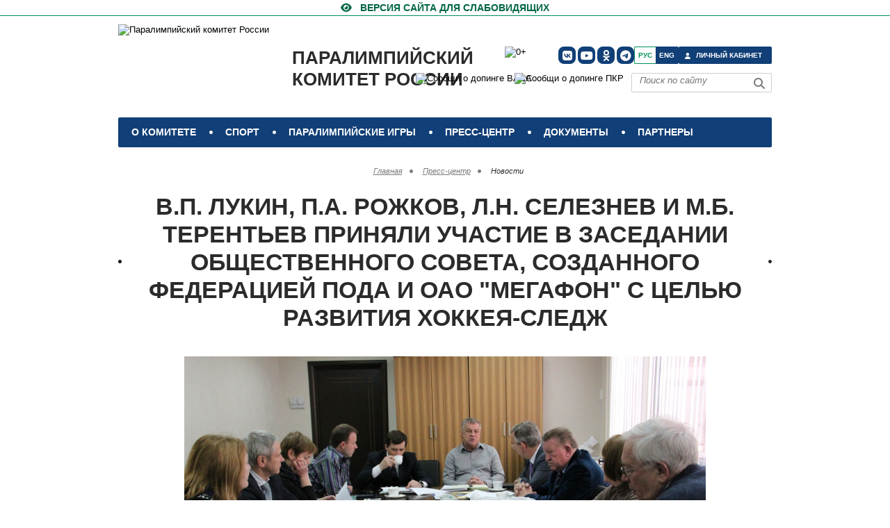

--- FILE ---
content_type: text/html; charset=UTF-8
request_url: https://paralymp.ru/press_center/news/official/v_p_lukin_p_a_rozhkov_l_n_seleznev_i_m_b_terentev_prinyali_uchastie_v_zasedanii_obshchestvennogo_sov/
body_size: 16319
content:
<!DOCTYPE html>
<html lang="ru">
<head>
<meta http-equiv="Content-Type" content="text/html; charset=UTF-8" />
<meta name="robots" content="index, follow" />
<meta name="keywords" content="Новости Паралимпйского комитета России,Официальная информация,г. Москва" />
<meta name="description" content="В.П. Лукин, П.А. Рожков, Л.Н. Селезнев и М.Б. Терентьев приняли участие в заседании Общественного Совета, созданного Федерацией ПОДА и ОАО &amp;quot;МегаФон&amp;quot; с целью развития хоккея-следж" />
<link href="https://cdnjs.cloudflare.com/ajax/libs/font-awesome/6.1.1/css/brands.min.css" type="text/css" rel="stylesheet"/>
<link href="https://cdnjs.cloudflare.com/ajax/libs/font-awesome/6.5.1/css/fontawesome.min.css" type="text/css" rel="stylesheet"/>
<link href="https://cdnjs.cloudflare.com/ajax/libs/font-awesome/6.5.1/css/solid.min.css" type="text/css" rel="stylesheet"/>
<link href="/bitrix/cache/css/s1/paraolympics_resp/page_c5da86036a112a30807a73f7a3f2caf1/page_c5da86036a112a30807a73f7a3f2caf1_v1.css?176191121224407" type="text/css" rel="stylesheet"/>
<link href="/bitrix/cache/css/s1/paraolympics_resp/template_cde278787c950a7eb98da6f7eefea847/template_cde278787c950a7eb98da6f7eefea847_v1.css?176889267282551" type="text/css" rel="stylesheet" data-template-style="true"/>
<script>if(!window.BX)window.BX={};if(!window.BX.message)window.BX.message=function(mess){if(typeof mess==='object'){for(let i in mess) {BX.message[i]=mess[i];} return true;}};</script>
<script>(window.BX||top.BX).message({"JS_CORE_LOADING":"Загрузка...","JS_CORE_NO_DATA":"- Нет данных -","JS_CORE_WINDOW_CLOSE":"Закрыть","JS_CORE_WINDOW_EXPAND":"Развернуть","JS_CORE_WINDOW_NARROW":"Свернуть в окно","JS_CORE_WINDOW_SAVE":"Сохранить","JS_CORE_WINDOW_CANCEL":"Отменить","JS_CORE_WINDOW_CONTINUE":"Продолжить","JS_CORE_H":"ч","JS_CORE_M":"м","JS_CORE_S":"с","JSADM_AI_HIDE_EXTRA":"Скрыть лишние","JSADM_AI_ALL_NOTIF":"Показать все","JSADM_AUTH_REQ":"Требуется авторизация!","JS_CORE_WINDOW_AUTH":"Войти","JS_CORE_IMAGE_FULL":"Полный размер"});</script>

<script src="/bitrix/js/main/core/core.min.js?1768489352242882"></script>

<script>BX.Runtime.registerExtension({"name":"main.core","namespace":"BX","loaded":true});</script>
<script>BX.setJSList(["\/bitrix\/js\/main\/core\/core_ajax.js","\/bitrix\/js\/main\/core\/core_promise.js","\/bitrix\/js\/main\/polyfill\/promise\/js\/promise.js","\/bitrix\/js\/main\/loadext\/loadext.js","\/bitrix\/js\/main\/loadext\/extension.js","\/bitrix\/js\/main\/polyfill\/promise\/js\/promise.js","\/bitrix\/js\/main\/polyfill\/find\/js\/find.js","\/bitrix\/js\/main\/polyfill\/includes\/js\/includes.js","\/bitrix\/js\/main\/polyfill\/matches\/js\/matches.js","\/bitrix\/js\/ui\/polyfill\/closest\/js\/closest.js","\/bitrix\/js\/main\/polyfill\/fill\/main.polyfill.fill.js","\/bitrix\/js\/main\/polyfill\/find\/js\/find.js","\/bitrix\/js\/main\/polyfill\/matches\/js\/matches.js","\/bitrix\/js\/main\/polyfill\/core\/dist\/polyfill.bundle.js","\/bitrix\/js\/main\/core\/core.js","\/bitrix\/js\/main\/polyfill\/intersectionobserver\/js\/intersectionobserver.js","\/bitrix\/js\/main\/lazyload\/dist\/lazyload.bundle.js","\/bitrix\/js\/main\/polyfill\/core\/dist\/polyfill.bundle.js","\/bitrix\/js\/main\/parambag\/dist\/parambag.bundle.js"]);
</script>
<script>BX.Runtime.registerExtension({"name":"ui.dexie","namespace":"BX.DexieExport","loaded":true});</script>
<script>BX.Runtime.registerExtension({"name":"fc","namespace":"window","loaded":true});</script>
<script>BX.Runtime.registerExtension({"name":"pull.protobuf","namespace":"BX","loaded":true});</script>
<script>BX.Runtime.registerExtension({"name":"rest.client","namespace":"window","loaded":true});</script>
<script>(window.BX||top.BX).message({"pull_server_enabled":"Y","pull_config_timestamp":1689166862,"shared_worker_allowed":"Y","pull_guest_mode":"N","pull_guest_user_id":0,"pull_worker_mtime":1744789604});(window.BX||top.BX).message({"PULL_OLD_REVISION":"Для продолжения корректной работы с сайтом необходимо перезагрузить страницу."});</script>
<script>BX.Runtime.registerExtension({"name":"pull.client","namespace":"BX","loaded":true});</script>
<script>BX.Runtime.registerExtension({"name":"pull","namespace":"window","loaded":true});</script>
<script>BX.Runtime.registerExtension({"name":"jquery","namespace":"window","loaded":true});</script>
<script>(window.BX||top.BX).message({"LANGUAGE_ID":"ru","FORMAT_DATE":"DD.MM.YYYY","FORMAT_DATETIME":"DD.MM.YYYY HH:MI:SS","COOKIE_PREFIX":"BITRIX_SM","SERVER_TZ_OFFSET":"10800","UTF_MODE":"Y","SITE_ID":"s1","SITE_DIR":"\/","USER_ID":"","SERVER_TIME":1769030806,"USER_TZ_OFFSET":0,"USER_TZ_AUTO":"Y","bitrix_sessid":"73d732b878555b171c8441df5347613e"});</script>


<script src="/bitrix/js/ui/dexie/dist/dexie.bundle.min.js?1750787888102530"></script>
<script src="/bitrix/js/main/core/core_frame_cache.min.js?176848935210214"></script>
<script src="/bitrix/js/pull/protobuf/protobuf.js?1615923605274055"></script>
<script src="/bitrix/js/pull/protobuf/model.min.js?161592360514190"></script>
<script src="/bitrix/js/rest/client/rest.client.min.js?16159236059240"></script>
<script src="/bitrix/js/pull/client/pull.client.min.js?174782008049849"></script>
<script src="https://www.googletagmanager.com/gtag/js?id=AW-613399303"></script>
<script src="/bitrix/js/main/jquery/jquery-1.12.4.min.js?165816417197163"></script>
<script>BX.setJSList(["\/design\/qtip2\/jquery.qtip.min.js","\/design\/fotorama\/fotorama.js","\/bitrix\/templates\/.default\/components\/asd\/subscribe.quick.form\/template1\/script.js","\/design\/js\/jquery-3.7.1.min.js","\/design\/js\/jClever.js","\/design\/js\/jquery.cookie.js","\/design\/js\/jquery.mousewheel.js","\/design\/js\/jquery.jscrollpane.min.js","\/design\/js\/jquery.fancybox.js","\/design\/js\/jquery-ui-1.13.2.custom\/jquery-ui.js","\/design\/js\/table.js","\/design\/js\/fixes.js"]);</script>
<script>BX.setCSSList(["\/design\/qtip2\/jquery.qtip.min.css","\/design\/fotorama\/fotorama.css","\/design\/styles\/fixes.css","\/design\/styles\/style.css","\/design\/styles\/jsmenu\/demo.css","\/design\/styles\/mobile.css","\/bitrix\/components\/bitrix\/breadcrumb\/templates\/coffeediz.schema.org\/style.css","\/bitrix\/templates\/paraolympics_resp\/styles.css"]);</script>
<script>
					if (Intl && Intl.DateTimeFormat)
					{
						const timezone = Intl.DateTimeFormat().resolvedOptions().timeZone;
						document.cookie = "BITRIX_SM_TZ=" + timezone + "; path=/; expires=Fri, 01 Jan 2027 00:00:00 +0300";
						
					}
				</script>
<script>
					(function () {
						"use strict";

						var counter = function ()
						{
							var cookie = (function (name) {
								var parts = ("; " + document.cookie).split("; " + name + "=");
								if (parts.length == 2) {
									try {return JSON.parse(decodeURIComponent(parts.pop().split(";").shift()));}
									catch (e) {}
								}
							})("BITRIX_CONVERSION_CONTEXT_s1");

							if (cookie && cookie.EXPIRE >= BX.message("SERVER_TIME"))
								return;

							var request = new XMLHttpRequest();
							request.open("POST", "/bitrix/tools/conversion/ajax_counter.php", true);
							request.setRequestHeader("Content-type", "application/x-www-form-urlencoded");
							request.send(
								"SITE_ID="+encodeURIComponent("s1")+
								"&sessid="+encodeURIComponent(BX.bitrix_sessid())+
								"&HTTP_REFERER="+encodeURIComponent(document.referrer)
							);
						};

						if (window.frameRequestStart === true)
							BX.addCustomEvent("onFrameDataReceived", counter);
						else
							BX.ready(counter);
					})();
				</script>
<meta name='yandex-verification' content='6ac79c19c3dedbdf' />
<meta name='yandex-verification' content='7407b45ce8e58ed1' />
<link rel='manifest' href='/manifest.json'>
<meta name='facebook-domain-verification' content='uhythb4c6kiibeknzqu9x25g58rx4y' />
<meta name='viewport' content='width=device-width, initial-scale=1, maximum-scale=5'>
<meta property='telegram_channel' content='russianparalymp'>
<meta name='theme-color' content='#113f77'>
<link rel="alternate" type="application/rss+xml" title="/rss/" href="/rss/" />
<meta property="og:image:width" content="1024"/>
<meta property="og:image:height" content="682"/>
<meta property="og:image" content="https://paralymp.ru/upload/iblock/5a6/5a6aae21ffb8cec0abeee19a19915969.JPG"/>
<meta property="og:title" content="В.П. Лукин, П.А. Рожков, Л.Н. Селезнев и М.Б. Терентьев приняли участие в заседании Общественного Совета, созданного Федерацией ПОДА и ОАО &quot;МегаФон&quot; с целью развития хоккея-следж" />
<meta property="og:description" content="



  







  

Президент Паралимпийского комитета России (ПКР) Владимир Лукин, председатель Исполкома, первый вице-президент ПКР Павел Рожков, президент Всероссийской федерации спорта лиц с поражением опорно-двигательного аппарата Лев Селезнев, паралимпийский чемпион Михаил Терентье" />
<meta property="fb:app_id" content="804862526263003" />
<meta property="og:url" content="https://paralymp.ruv_p_lukin_p_a_rozhkov_l_n_seleznev_i_m_b_terentev_prinyali_uchastie_v_zasedanii_obshchestvennogo_sov/"/>
<meta property="og:type" content="article" />
<link rel="amphtml" href="https://paralymp.ruv_p_lukin_p_a_rozhkov_l_n_seleznev_i_m_b_terentev_prinyali_uchastie_v_zasedanii_obshchestvennogo_sov/amp/">
<script type="text/javascript">
    $(document).ready(function() {
        $(".tooltip").each(function() {
            $(this).qtip({
                content: {
                    text: function(event, api) {
                        $.ajax({
                            url: api.elements.target.attr("href")
                        })
                        .then(function(content) {
                            api.set("content.text", content);
                        }, function(xhr, status, error) {
                            api.set("content.text", status + ": " + error);
                        });
                        return "Загрузка...";
                    },
                    button: true
                },
                position: {
                    my: "bottom center", 
                    at: "top left",
                },
                hide: { 
                    event: "click",
                    inactive: 1500
                },
                style: "qtip-light"
            });
        });
    });
</script>



<script  src="/bitrix/cache/js/s1/paraolympics_resp/template_a00f972fc62cf13459e39da3d54bb672/template_a00f972fc62cf13459e39da3d54bb672_v1.js?1761911179312068"></script>
<script  src="/bitrix/cache/js/s1/paraolympics_resp/page_288328129ef411874955f88f69d6946c/page_288328129ef411874955f88f69d6946c_v1.js?176191121285273"></script>

<title>
В.П. Лукин, П.А. Рожков, Л.Н. Селезнев и М.Б. Терентьев приняли участие в заседании Общественного Совета, созданного Федерацией ПОДА и ОАО &quot;МегаФон&quot; с целью развития хоккея-следж | ПКР | Паралимпийский комитет России</title>


<link rel="apple-touch-icon" sizes="180x180" href="/apple-touch-icon.png?v=dLXKvyd30A">
<link rel="icon" type="image/png" sizes="32x32" href="/favicon-32x32.png?v=dLXKvyd30A">
<link rel="icon" type="image/png" sizes="16x16" href="/favicon-16x16.png?v=dLXKvyd30A">
<link rel="mask-icon" href="/safari-pinned-tab.svg?v=dLXKvyd30A" color="#181a81">
<link rel="shortcut icon" href="/favicon.ico?v=dLXKvyd30A">
<link href="/splashscreens/iphone5_splash.png" media="(device-width: 320px) and (device-height: 568px) and (-webkit-device-pixel-ratio: 2)" rel="apple-touch-startup-image" />
<link href="/splashscreens/iphone6_splash.png" media="(device-width: 375px) and (device-height: 667px) and (-webkit-device-pixel-ratio: 2)" rel="apple-touch-startup-image" />
<link href="/splashscreens/iphoneplus_splash.png" media="(device-width: 621px) and (device-height: 1104px) and (-webkit-device-pixel-ratio: 3)" rel="apple-touch-startup-image" />
<link href="/splashscreens/iphonex_splash.png" media="(device-width: 375px) and (device-height: 812px) and (-webkit-device-pixel-ratio: 3)" rel="apple-touch-startup-image" />
<link href="/splashscreens/iphonexr_splash.png" media="(device-width: 414px) and (device-height: 896px) and (-webkit-device-pixel-ratio: 2)" rel="apple-touch-startup-image" />
<link href="/splashscreens/iphonexsmax_splash.png" media="(device-width: 414px) and (device-height: 896px) and (-webkit-device-pixel-ratio: 3)" rel="apple-touch-startup-image" />
<link href="/splashscreens/ipad_splash.png" media="(device-width: 768px) and (device-height: 1024px) and (-webkit-device-pixel-ratio: 2)" rel="apple-touch-startup-image" />
<link href="/splashscreens/ipadpro1_splash.png" media="(device-width: 834px) and (device-height: 1112px) and (-webkit-device-pixel-ratio: 2)" rel="apple-touch-startup-image" />
<link href="/splashscreens/ipadpro3_splash.png" media="(device-width: 834px) and (device-height: 1194px) and (-webkit-device-pixel-ratio: 2)" rel="apple-touch-startup-image" />
<link href="/splashscreens/ipadpro2_splash.png" media="(device-width: 1024px) and (device-height: 1366px) and (-webkit-device-pixel-ratio: 2)" rel="apple-touch-startup-image" />
<meta name="msapplication-TileColor" content="#ffffff">
<meta name="theme-color" content="#ffffff">

    

<!--/js-->
<!--[if lt IE 9]>
<script type="text/javascript" src="/design/js/html5.js"></script>
<![endif]-->

<!-- Yandex.Metrika counter -->
<script type="text/javascript" >
   (function(m,e,t,r,i,k,a){m[i]=m[i]||function(){(m[i].a=m[i].a||[]).push(arguments)};
   m[i].l=1*new Date();k=e.createElement(t),a=e.getElementsByTagName(t)[0],k.async=1,k.src=r,a.parentNode.insertBefore(k,a)})
   (window, document, "script", "https://mc.yandex.ru/metrika/tag.js", "ym");

   ym(20305117, "init", {
        clickmap:true,
        trackLinks:true,
        accurateTrackBounce:true,
        webvisor:true,
        trackHash:true
   });
</script>
    <script>
    if ("serviceWorker" in navigator) {
          navigator.serviceWorker
            .register("/service-worker.js")
            .then(function (registration) {
              // Registration was successful
              console.log(
                "ServiceWorker registration successful with scope: ",
                registration.scope
              );
            })
            .catch(function (err) {
              // registration failed :(
              console.log("ServiceWorker registration failed: ", err);
            });
        }
        window.addEventListener("beforeinstallprompt", function (e) {
          e.userChoice.then(function (choiceResult) {
            console.log(choiceResult.outcome);
            if (choiceResult.outcome == "dismissed") {
              console.log("User cancelled home screen install");
            } else {
              // 如果用户将网页添加到主屏幕
              console.log("User added to home screen");
            }
          });
        });</script>
<noscript><div><img src="https://mc.yandex.ru/watch/20305117" style="position:absolute; left:-9999px;" alt="" /></div></noscript>
<!-- /Yandex.Metrika counter -->



<link rel="canonical" href="https://paralymp.ru/press_center/news/official/v_p_lukin_p_a_rozhkov_l_n_seleznev_i_m_b_terentev_prinyali_uchastie_v_zasedanii_obshchestvennogo_sov/">
<script>
;(function($) {

  // DOM ready
  $(function() {
    
    // Append the mobile icon nav
    $('.nav').append($('<div class="nav-mobile"></div>'));
    
    // Add a <span> to every .nav-item that has a <ul> inside
    $('.nav-item').has('ul').prepend('<span class="nav-click"><i class="nav-arrow"></i></span>');
    
    // При смене ширины (мобилка -> десктоп) могли остаться inline-стили от .toggle()
    // (например style="display:none"), из-за чего десктопное меню не появляется.
    var NAV_MOBILE_BREAKPOINT = 890; // должен совпадать с /design/styles/jsmenu/demo.css
    function syncNavToViewport() {
      if (window.innerWidth > NAV_MOBILE_BREAKPOINT) {
        $('.nav-list').removeAttr('style');
        // На десктопе мобильные подменю должны быть скрыты
        $('.nav-submenu').css('display', 'none');
        $('.nav-arrow').removeClass('nav-rotate');
      }
    }
    syncNavToViewport();
    $(window).on('resize', syncNavToViewport);

    // Click to reveal the nav
    $('.nav-mobile').click(function(){
      $('.nav-list').toggle();
    });
  
    // Dynamic binding to on 'click'
    $('.nav-list').on('click', '.nav-click', function(){
    
      // Toggle the nested nav
      $(this).siblings('.nav-submenu').toggle();
      
      // Toggle the arrow using CSS3 transforms
      $(this).children('.nav-arrow').toggleClass('nav-rotate');
      
    });
      
  });
  
})(jQuery);
</script>

<!--[if IE 7]>
    <link rel="stylesheet" type="text/css" media="screen" href="/design/styles/ie7.css"/>
    <![endif]-->
<!--[if IE 8]>
    <link rel="stylesheet" type="text/css" media="screen" href="/design/styles/ie8.css"/>
    <![endif]-->

<script type="application/ld+json">
{
  "@context" : "http://schema.org",
  "@type" : "Organization",
  "name" : "Паралимпийский комитет России",
  "url" : "https://paralymp.ru",
"logo": "/design/images/logo.png",
  "sameAs" : [
    "https://www.youtube.com/channel/UC9VeLc1k4Rd8-OUTn_-eybA",
	"https://vk.com/RussianParalymp/",
    "https://www.youtube.com/c/ПаралимпийскийкомитетРоссии",
	"https://ok.ru/group/55022329528401",
	"https://t.me/russianparalymp"
  ],
      "potentialAction": {
      "@type": "SearchAction",
      "target": "https://paralymp.ru/search/?q={query}",
      "query-input": "required"
    }
}
</script>
<script>
  (function(i,s,o,g,r,a,m){i['GoogleAnalyticsObject']=r;i[r]=i[r]||function(){
  (i[r].q=i[r].q||[]).push(arguments)},i[r].l=1*new Date();a=s.createElement(o),
  m=s.getElementsByTagName(o)[0];a.async=1;a.src=g;m.parentNode.insertBefore(a,m)
  })(window,document,'script','https://www.google-analytics.com/analytics.js','ga');
  ga('create', 'UA-55456697-1', 'auto');
  ga('send', 'pageview');
</script>

</head>
<body>

<!-- contrast-version --> 
<a href="#" id="contrast_version" class="contrast-version"> <span>Версия сайта для слабовидящих</span> </a> 

<!--a href="https://beijing2022.paralymp.ru" class="contrast-version" style="height: 22px;"><div style="color: #009055;
font-size: 14px;
font-weight: bold;
padding: 0 0 0 28px;
height: 22px;
display: block;
text-transform: uppercase;">Наши на играх ПЕКИН-2022 </div></a--><!-- **************************************** header ************************************* -->
<header class="header"> 
  <!-- logo --><a href="/">
    <img id="logo" src="/design/images/logo30let-01.svg" alt="Паралимпийский комитет России"></a><a href="/" class="logo"> Паралимпийский<br> комитет России</a>
  <table id="table_soc_icons1">
    <tbody>
      <tr>
			<td> <a class="social-icon" href="https://vk.com/RussianParalymp" target="_blank" rel="noreferrer" title="ПКР в VK" aria-label="ПКР в VK"><i class="fa-brands fa-vk"></i></a></td>
			<td> <a class="social-icon" href="https://www.youtube.com/c/ПаралимпийскийкомитетРоссии" target="_blank" rel="noreferrer" title="ПКР в YouTube" aria-label="ПКР в YouTube"><i class="fa-brands fa-youtube"></i></a></td>
			<td> <a class="social-icon" href="https://ok.ru/group/55022329528401" rel="noreferrer" target="_blank" title="ПКР в Одноклассниках" aria-label="ПКР в Одноклассниках"><i class="fa-brands fa-odnoklassniki"></i></a></td>
			<td> <a class="social-icon" href="https://t.me/russianparalymp" rel="noreferrer" target="_blank" title="ПКР в Телеграм" aria-label="ПКР в Телеграм"><i class="fa-brands fa-telegram"></i></a></td>
      </tr>
    </tbody>
  </table>
  <nav class="top-navi nav">
    <ul class="nav-list">
                  <li class="top-navi_item  nav-item"> <a href="#" class="top-navi_link">
        О комитете        </a>
                <div class="top-navi_drop w1">
                    <!-- top-navi_drop-col -->
          <div class="top-navi_drop-col">
            <div class="top-navi_drop-col_title"> <a href="#">
              Структура ПКР              </a> </div>
                        <ul class="top-navi_drop_list">
                            <li><a href="/about/structure/prezident-pk/">
                Президент ПКР                </a></li>
                            <li><a href="/about/structure/predsedatel-ispolkoma/">
                Председатель Исполкома, первый вице-президент                </a></li>
                            <li><a href="/about/structure/generalnyy-sekretar/">
                Генеральный секретарь                </a></li>
                            <li><a href="/about/structure/vitse-prezidenty/">
                Вице президенты                </a></li>
                            <li><a href="/about/structure/ispolnitelnyy-komitet/">
                Исполком                </a></li>
                            <li><a href="/about/structure/pochetnyy-prezident-pkr/">
                Почетный президент                </a></li>
                            <li><a href="/about/structure/pochetnie-vitse-prezidenty/">
                Почетные вице-президенты                </a></li>
                            <li><a href="/about/structure/apparat-pkr/">
                Аппарат ПКР                </a></li>
                            <li><a href="/about/structure/regionalnye-otdeleniya-pkr/">
                Региональные отделения ПКР                </a></li>
                            <li><a href="/about/structure/committees-and-commissions/">
                Комитеты, комиссии, Советы и рабочие группы ПКР                </a></li>
                          </ul>
                      </div>
                    <!-- top-navi_drop-col -->
          <div class="top-navi_drop-col">
            <div class="top-navi_drop-col_title"> <a href="#">
              Федерации              </a> </div>
                        <ul class="top-navi_drop_list">
                            <li><a href="http://www.fpoda.ru">
                Всероссийская Федерация спорта лиц с ПОДА                </a></li>
                            <li><a href="http://vfss.ru">
                Всероссийская федерация спорта слепых                </a></li>
                            <li><a href="http://rcpff.ru/">
                Всероссийская Федерация футбола лиц с заболеванием церебральным параличом                </a></li>
                            <li><a href="http://www.rsf-id.ru">
                Всероссийская Федерация спорта лиц с интеллектуальными нарушениями                </a></li>
                          </ul>
                      </div>
                    <!-- top-navi_drop-col -->
          <div class="top-navi_drop-col">
            <div class="top-navi_drop-col_title"> <a href="/about/details/">
              Реквизиты ПКР              </a> </div>
                      </div>
                    <!-- top-navi_drop-col -->
          <div class="top-navi_drop-col">
            <div class="top-navi_drop-col_title"> <a href="/about/charity/">
              Благотворительность              </a> </div>
                      </div>
                    <!-- top-navi_drop-col -->
          <div class="top-navi_drop-col">
            <div class="top-navi_drop-col_title"> <a href="https://edu.paralymp.ru">
              Паралимпийский центр дополнительного профессионального образования              </a> </div>
                      </div>
                  </div>
                <!-- далее костыль!-->
                <ul class="nav-submenu" style="display:none">
                    <!-- top-navi_drop-col -->
          <li class="nav-submenu-item"> <a class="upp" href="#">
            Структура ПКР            </a>
                        <ul class="unav-subsubmenu-item" >
                            <li><a class="tab" href="/about/structure/prezident-pk/">
                Президент ПКР                </a></li>
                            <li><a class="tab" href="/about/structure/predsedatel-ispolkoma/">
                Председатель Исполкома, первый вице-президент                </a></li>
                            <li><a class="tab" href="/about/structure/generalnyy-sekretar/">
                Генеральный секретарь                </a></li>
                            <li><a class="tab" href="/about/structure/vitse-prezidenty/">
                Вице президенты                </a></li>
                            <li><a class="tab" href="/about/structure/ispolnitelnyy-komitet/">
                Исполком                </a></li>
                            <li><a class="tab" href="/about/structure/pochetnyy-prezident-pkr/">
                Почетный президент                </a></li>
                            <li><a class="tab" href="/about/structure/pochetnie-vitse-prezidenty/">
                Почетные вице-президенты                </a></li>
                            <li><a class="tab" href="/about/structure/apparat-pkr/">
                Аппарат ПКР                </a></li>
                            <li><a class="tab" href="/about/structure/regionalnye-otdeleniya-pkr/">
                Региональные отделения ПКР                </a></li>
                            <li><a class="tab" href="/about/structure/committees-and-commissions/">
                Комитеты, комиссии, Советы и рабочие группы ПКР                </a></li>
                          </ul>
                      </li>
                    <!-- top-navi_drop-col -->
          <li class="nav-submenu-item"> <a class="upp" href="#">
            Федерации            </a>
                        <ul class="unav-subsubmenu-item" >
                            <li><a class="tab" href="http://www.fpoda.ru">
                Всероссийская Федерация спорта лиц с ПОДА                </a></li>
                            <li><a class="tab" href="http://vfss.ru">
                Всероссийская федерация спорта слепых                </a></li>
                            <li><a class="tab" href="http://rcpff.ru/">
                Всероссийская Федерация футбола лиц с заболеванием церебральным параличом                </a></li>
                            <li><a class="tab" href="http://www.rsf-id.ru">
                Всероссийская Федерация спорта лиц с интеллектуальными нарушениями                </a></li>
                          </ul>
                      </li>
                    <!-- top-navi_drop-col -->
          <li class="nav-submenu-item"> <a class="upp" href="/about/details/">
            Реквизиты ПКР            </a>
                      </li>
                    <!-- top-navi_drop-col -->
          <li class="nav-submenu-item"> <a class="upp" href="/about/charity/">
            Благотворительность            </a>
                      </li>
                    <!-- top-navi_drop-col -->
          <li class="nav-submenu-item"> <a class="upp" href="https://edu.paralymp.ru">
            Паралимпийский центр дополнительного профессионального образования            </a>
                      </li>
                  </ul>
                <!--конец костыля--> 
      </li>
                  <li class="top-navi_item  nav-item"> <a href="#" class="top-navi_link">
        Спорт        </a>
                                <div class="top-navi_drop"> 
          <!-- top-navi_drop-col -->
          <div class="top-navi_drop-col">
            <ul class="top-navi_drop_list">
                            <li><a href="/sport/sports/">
                Виды спорта                </a></li>
                            <li><a href="/sport/protocols">
                Протоколы соревнований                </a></li>
                            <li><a href="/sport/sportsmen_classification/">
                Классификация спортсменов                </a></li>
                            <li><a href="/sport/antidoping/">
                Антидопинг                </a></li>
                            <li><a href="/sport/nauka-i-meditsina">
                Наука и медицина                </a></li>
                            <li><a href="/sport/licensing-sportsmen/">
                Лицензирование спортсменов                </a></li>
                            <li><a href="/events/">
                Спортивные события                </a></li>
                            <li><a href="/sport/youth-paralympic-sport/">
                Детско-юношеский паралимпийский спорт                </a></li>
                          </ul>
          </div>
        </div>
                        <!-- далее костыль!-->
                                <ul class="nav-submenu" style="display:none">
                    <li class="nav-submenu-item"><a href="/sport/sports/">
            Виды спорта            </a></li>
                    <li class="nav-submenu-item"><a href="/sport/protocols">
            Протоколы соревнований            </a></li>
                    <li class="nav-submenu-item"><a href="/sport/sportsmen_classification/">
            Классификация спортсменов            </a></li>
                    <li class="nav-submenu-item"><a href="/sport/antidoping/">
            Антидопинг            </a></li>
                    <li class="nav-submenu-item"><a href="/sport/nauka-i-meditsina">
            Наука и медицина            </a></li>
                    <li class="nav-submenu-item"><a href="/sport/licensing-sportsmen/">
            Лицензирование спортсменов            </a></li>
                    <li class="nav-submenu-item"><a href="/events/">
            Спортивные события            </a></li>
                    <li class="nav-submenu-item"><a href="/sport/youth-paralympic-sport/">
            Детско-юношеский паралимпийский спорт            </a></li>
                  </ul>
                        <!--конец костыля--> 
      </li>
                  <li class="top-navi_item  nav-item"> <a href="/paralympic_games/" class="top-navi_link">
        Паралимпийские игры        </a>
                                <div class="top-navi_drop"> 
          <!-- top-navi_drop-col -->
          <div class="top-navi_drop-col">
            <ul class="top-navi_drop_list">
                            <li><a href="/paralympic_games/istoriya-paralimpiyskikh-igr/">
                История паралимпийских игр                </a></li>
                            <li><a href="/paralympic_games/results/">
                Результаты выступления российских спортсменов                </a></li>
                            <li><a href="/paralympic_games/milan-kortina-d-ampetstso-2026/">
                Милан-Кортина-д`Ампеццо 2026                </a></li>
                            <li><a href="/paralympic_games/parizh-2024/">
                Париж 2024                </a></li>
                            <li><a href="/paralympic_games/pekin-2022/">
                Пекин 2022                </a></li>
                            <li><a href="/paralympic_games/tokyo-2020/">
                Токио 2020                </a></li>
                            <li><a href="/paralympic_games/pkhyenchkhan-2018/">
                Пхёнчан 2018                </a></li>
                            <li><a href="/paralympic_games/rio-de-zhaneyro-2016/">
                Рио-де-Жанейро 2016                </a></li>
                            <li><a href="/paralympic_games/sochi-2014/">
                Сочи 2014                </a></li>
                            <li><a href="/paralympic_games/london-2012/">
                Лондон 2012                </a></li>
                            <li><a href="/paralympic_games/vankuver-2010/">
                Ванкувер 2010                </a></li>
                            <li><a href="/paralympic_games/pekin-2008/">
                Пекин 2008                </a></li>
                          </ul>
          </div>
        </div>
                        <!-- далее костыль!-->
                                <ul class="nav-submenu" style="display:none">
                    <li class="nav-submenu-item"><a href="/paralympic_games/istoriya-paralimpiyskikh-igr/">
            История паралимпийских игр            </a></li>
                    <li class="nav-submenu-item"><a href="/paralympic_games/results/">
            Результаты выступления российских спортсменов            </a></li>
                    <li class="nav-submenu-item"><a href="/paralympic_games/milan-kortina-d-ampetstso-2026/">
            Милан-Кортина-д`Ампеццо 2026            </a></li>
                    <li class="nav-submenu-item"><a href="/paralympic_games/parizh-2024/">
            Париж 2024            </a></li>
                    <li class="nav-submenu-item"><a href="/paralympic_games/pekin-2022/">
            Пекин 2022            </a></li>
                    <li class="nav-submenu-item"><a href="/paralympic_games/tokyo-2020/">
            Токио 2020            </a></li>
                    <li class="nav-submenu-item"><a href="/paralympic_games/pkhyenchkhan-2018/">
            Пхёнчан 2018            </a></li>
                    <li class="nav-submenu-item"><a href="/paralympic_games/rio-de-zhaneyro-2016/">
            Рио-де-Жанейро 2016            </a></li>
                    <li class="nav-submenu-item"><a href="/paralympic_games/sochi-2014/">
            Сочи 2014            </a></li>
                    <li class="nav-submenu-item"><a href="/paralympic_games/london-2012/">
            Лондон 2012            </a></li>
                    <li class="nav-submenu-item"><a href="/paralympic_games/vankuver-2010/">
            Ванкувер 2010            </a></li>
                    <li class="nav-submenu-item"><a href="/paralympic_games/pekin-2008/">
            Пекин 2008            </a></li>
                  </ul>
                        <!--конец костыля--> 
      </li>
                  <li class="top-navi_item  nav-item"> <a href="#" class="top-navi_link">
        Пресс-центр        </a>
                                <div class="top-navi_drop"> 
          <!-- top-navi_drop-col -->
          <div class="top-navi_drop-col">
            <ul class="top-navi_drop_list">
                            <li><a href="/press_center/accreditation">
                Аккредитация                </a></li>
                            <li><a href="/press_center/news/press_relizy/">
                Пресс-релизы                </a></li>
                            <li><a href="/press_center/photo/">
                Фотогалерея                </a></li>
                            <li><a href="/press_center/video/">
                Видеогалерея                </a></li>
                            <li><a href="/press_center/news/">
                Новости                </a></li>
                            <li><a href="/press_center/anounces/">
                Анонсы                </a></li>
                            <li><a href="/press_center/news/privetstviya/">
                Приветствия                </a></li>
                            <li><a href="/press_center/smi_about/">
                СМИ о паралимпийском движении                </a></li>
                            <li><a href="/press_center/for_smi/">
                Информация для СМИ                </a></li>
                            <li><a href="/press_center/links">
                Ссылки                </a></li>
                            <li><a href="https://ps.paralymp.ru">
                Журнал &quot;Паралимпийский спорт&quot;                </a></li>
                          </ul>
          </div>
        </div>
                        <!-- далее костыль!-->
                                <ul class="nav-submenu" style="display:none">
                    <li class="nav-submenu-item"><a href="/press_center/accreditation">
            Аккредитация            </a></li>
                    <li class="nav-submenu-item"><a href="/press_center/news/press_relizy/">
            Пресс-релизы            </a></li>
                    <li class="nav-submenu-item"><a href="/press_center/photo/">
            Фотогалерея            </a></li>
                    <li class="nav-submenu-item"><a href="/press_center/video/">
            Видеогалерея            </a></li>
                    <li class="nav-submenu-item"><a href="/press_center/news/">
            Новости            </a></li>
                    <li class="nav-submenu-item"><a href="/press_center/anounces/">
            Анонсы            </a></li>
                    <li class="nav-submenu-item"><a href="/press_center/news/privetstviya/">
            Приветствия            </a></li>
                    <li class="nav-submenu-item"><a href="/press_center/smi_about/">
            СМИ о паралимпийском движении            </a></li>
                    <li class="nav-submenu-item"><a href="/press_center/for_smi/">
            Информация для СМИ            </a></li>
                    <li class="nav-submenu-item"><a href="/press_center/links">
            Ссылки            </a></li>
                    <li class="nav-submenu-item"><a href="https://ps.paralymp.ru">
            Журнал &quot;Паралимпийский спорт&quot;            </a></li>
                  </ul>
                        <!--конец костыля--> 
      </li>
                  <li class="top-navi_item  nav-item"> <a href="#" class="top-navi_link">
        Документы        </a>
                                <div class="top-navi_drop"> 
          <!-- top-navi_drop-col -->
          <div class="top-navi_drop-col">
            <ul class="top-navi_drop_list">
                            <li><a href="/docs/ukazi/">
                Официальные документы                </a></li>
                            <li><a href="/docs/uchebno-metodicheskie-posobiya/">
                Учебно-методические пособия                </a></li>
                            <li><a href="/docs/konkursy-i-nominatsii/">
                Конкурсы и номинации                </a></li>
                            <li><a href="/docs/nagradnye-dokumenty/">
                Наградные документы                </a></li>
                            <li><a href="/docs/polozheniya/">
                Положения                </a></li>
                            <li><a href="/docs/ob-ispolzovanii-slova-paralimpiyskiy/">
                Об использовании слова &quot;Паралимпийский&quot;                </a></li>
                          </ul>
          </div>
        </div>
                        <!-- далее костыль!-->
                                <ul class="nav-submenu" style="display:none">
                    <li class="nav-submenu-item"><a href="/docs/ukazi/">
            Официальные документы            </a></li>
                    <li class="nav-submenu-item"><a href="/docs/uchebno-metodicheskie-posobiya/">
            Учебно-методические пособия            </a></li>
                    <li class="nav-submenu-item"><a href="/docs/konkursy-i-nominatsii/">
            Конкурсы и номинации            </a></li>
                    <li class="nav-submenu-item"><a href="/docs/nagradnye-dokumenty/">
            Наградные документы            </a></li>
                    <li class="nav-submenu-item"><a href="/docs/polozheniya/">
            Положения            </a></li>
                    <li class="nav-submenu-item"><a href="/docs/ob-ispolzovanii-slova-paralimpiyskiy/">
            Об использовании слова &quot;Паралимпийский&quot;            </a></li>
                  </ul>
                        <!--конец костыля--> 
      </li>
                  <li class="top-navi_item  nav-item"> <a href="/partners/" class="top-navi_link">
        Партнеры        </a>
                                <!-- далее костыль!-->
                                <!--конец костыля--> 
      </li>
                  <li class="top-navi_item  nav-item"> <a href="/contacts/" class="top-navi_link">
        Контакты        </a>
                                <!-- далее костыль!-->
                                <!--конец костыля--> 
      </li>
          </ul>
  </nav>
  
  <!-- search-block --> 
  <img src="/design/pictures/0plus.svg" height="25px" class="plus" alt="0+" id="nullp">
  <div class="plus"><a href="https://speakup.wada-ama.org/Issues/" target="_blank" rel="noreferrer"><img class="oneplus" alt="Сообщи о допинге ВАДА" src="/design/pictures/SPEAK-UP2.png" height="28px"></a></div>
  <div class="plus"><a href="/report-doping/"><img class="twoplus" alt="Сообщи о допинге ПКР" src="/design/pictures/SPEAK-UP3.png" height="28px" ></a></div>
  <!--'start_frame_cache_Yt7gcC'--><div class="search-block">

    <form action="/search/" id="search">
		<label for="q" class="visuallyhidden" hidden>Поиск по сайту </label>
        <input type="text" class="search-block_text" name="q" placeholder="Поиск по сайту" />
            <button name="s" type="submit" class="search-block_loupe"><i class="fa-solid fa-magnifying-glass"></i></button>
    </form>
</div>
<!--'end_frame_cache_Yt7gcC'-->    <!-- lang -->
  <ul class="lang">
    <li class="first active"><a href="/" hreflang="ru">Рус</a></li>
	  <li class="last"><a href="https://en.paralymp.ru" hreflang="en">Eng</a></li>
  </ul>
  
  <!-- personal-cabinet-link -->
    <a href="/personal/" class="personal-cabinet-link">Личный кабинет</a>
  </header>
<!-- header -->
<div class="content">
<div class="breadcrumbs"><ul><li><a href="/">Главная</a></li><li><a href="/press_center/">Пресс-центр</a></li><li>Новости</li></ul></div><!--'start_frame_cache_3JiYAU'-->

<article class="text-block marg">
  


  


  





<div itemscope="" itemtype="http://schema.org/NewsArticle">
  <link rel="canonical" itemprop="mainEntityOfPage" href="https://paralymp.ruv_p_lukin_p_a_rozhkov_l_n_seleznev_i_m_b_terentev_prinyali_uchastie_v_zasedanii_obshchestvennogo_sov/" />
  <style>
.pers {
	float:left; display:block; padding:10px; height:20px; width:200px;}
.persimg {max-height:40px; max-width:100px; float:left; }
.fotorama__stage {text-align:center;}
</style>
  <header class="title-block">
    <h1 itemprop="name"><span class="after"><span class="before">
      В.П. Лукин, П.А. Рожков, Л.Н. Селезнев и М.Б. Терентьев приняли участие в заседании Общественного Совета, созданного Федерацией ПОДА и ОАО "МегаФон" с целью развития хоккея-следж      </span></span></h1>
  </header>
  <meta itemprop="headline" content="В.П. Лукин, П.А. Рожков, Л.Н. Селезнев и М.Б. Терентьев приняли у">
  <div class="news-detail" >
            
        <span style="text-align: center;">
        <div class="fotorama" data-fit="scaledown" data-nav="thumbs"  data-keyboard="true" data-autoplay="true" align="center" data-maxheight="500" data-width="800">
				<a href="/upload/iblock/5a6/5a6aae21ffb8cec0abeee19a19915969.JPG" > <img src="/upload/resize_cache/iblock/5a6/140_112_2/5a6aae21ffb8cec0abeee19a19915969.JPG" width="140" height="112" alt="В.П. Лукин, П.А. Рожков, Л.Н. Селезнев и М.Б. Терентьев приняли участие в заседании Общественного Совета, созданного Федерацией ПОДА и ОАО &quot;МегаФон&quot; с целью развития хоккея-следж" title="В.П. Лукин, П.А. Рожков, Л.Н. Селезнев и М.Б. Терентьев приняли участие в заседании Общественного Совета, созданного Федерацией ПОДА и ОАО &quot;МегаФон&quot; с целью развития хоккея-следж"  /> </a>           
            <a href="/upload/iblock/958/95833323bb254d5cfe777c47c3e9245f.JPG" ><img src="/upload/resize_cache/iblock/958/140_112_2/95833323bb254d5cfe777c47c3e9245f.JPG" width="140" height="112" 
alt="В.П. Лукин, П.А. Рожков, Л.Н. Селезнев и М.Б. Терентьев приняли участие в заседании Общественного Совета, созданного Федерацией ПОДА и ОАО &quot;МегаФон&quot; с целью развития хоккея-следж" title="В.П. Лукин, П.А. Рожков, Л.Н. Селезнев и М.Б. Терентьев приняли участие в заседании Общественного Совета, созданного Федерацией ПОДА и ОАО &quot;МегаФон&quot; с целью развития хоккея-следж"  /> </a>
           
            <a href="/upload/iblock/2b6/2b67e92d7cc667aa5a5e7509877e2840.JPG" ><img src="/upload/resize_cache/iblock/2b6/140_112_2/2b67e92d7cc667aa5a5e7509877e2840.JPG" width="140" height="112" 
alt="В.П. Лукин, П.А. Рожков, Л.Н. Селезнев и М.Б. Терентьев приняли участие в заседании Общественного Совета, созданного Федерацией ПОДА и ОАО &quot;МегаФон&quot; с целью развития хоккея-следж" title="В.П. Лукин, П.А. Рожков, Л.Н. Селезнев и М.Б. Терентьев приняли участие в заседании Общественного Совета, созданного Федерацией ПОДА и ОАО &quot;МегаФон&quot; с целью развития хоккея-следж"  /> </a>
           
            <a href="/upload/iblock/589/58918b3be4e04209e47dd3172e13011b.JPG" ><img src="/upload/resize_cache/iblock/589/140_112_2/58918b3be4e04209e47dd3172e13011b.JPG" width="140" height="112" 
alt="В.П. Лукин, П.А. Рожков, Л.Н. Селезнев и М.Б. Терентьев приняли участие в заседании Общественного Совета, созданного Федерацией ПОДА и ОАО &quot;МегаФон&quot; с целью развития хоккея-следж" title="В.П. Лукин, П.А. Рожков, Л.Н. Селезнев и М.Б. Терентьев приняли участие в заседании Общественного Совета, созданного Федерацией ПОДА и ОАО &quot;МегаФон&quot; с целью развития хоккея-следж"  /> </a>
          </div>
    




    </span >
    
                <span class="news-date-time" style="color: #009055;font-size: 12px; text-transform: uppercase;">
        24 апреля 2014            года </span>
        <meta itemprop="inLanguage" content="ru">
    <meta itemprop="datePublished" content="2014-04-24 22:15:39">
    <meta itemprop="dateModified" content="2016-10-06 08:45:55">
            <div class="news-text info" id="dl" itemprop="articleBody" itemprop="description">
            
<div><img src="/upload/medialibrary/dcb/dcbe61126cd6b68008d98611019e4011.JPG" title="IMG_4286.JPG" border="0" alt="IMG_4286.JPG" width="1024" height="682"  /></div>

<div>
  <br />
</div>

<div><img src="/upload/medialibrary/7ce/7ceb14fd2df77d8143f0338696601f1d.JPG" title="IMG_4284.JPG" border="0" alt="IMG_4284.JPG" width="1024" height="682"  /></div>

<div><img src="/upload/medialibrary/953/953f8b77130375d6c4539b4492a743c8.JPG" title="IMG_4285.JPG" border="0" alt="IMG_4285.JPG" width="1024" height="682"  /></div>

<div>
  <br />
</div>
Президент Паралимпийского комитета России (ПКР) <b><span class="tooltip" href="/press_center/reference/?ELEMENT_ID=7937"><b>Владимир Лукин</b></span></b>, председатель Исполкома, первый вице-президент ПКР <strong data-mce-style="margin: 0px; padding: 0px; font-size: 13px; vertical-align: baseline; border: 0px; outline: 0px; color: #2b2b2b; line-height: 20.149999618530273px;"><span class="tooltip" href="/press_center/reference/?ELEMENT_ID=7936"><b>Павел Рожков</b></span></strong>, президент Всероссийской федерации спорта лиц с поражением опорно-двигательного аппарата <strong data-mce-style="margin: 0px; padding: 0px; font-size: 13px; vertical-align: baseline; border: 0px; outline: 0px; color: #2b2b2b; line-height: 20.149999618530273px;"><span class="tooltip" href="/press_center/reference/?ELEMENT_ID=10350"><b>Лев Селезнев</b></span></strong>, паралимпийский чемпион <strong data-mce-style="margin: 0px; padding: 0px; font-size: 13px; vertical-align: baseline; border: 0px; outline: 0px; color: #2b2b2b; line-height: 20.149999618530273px;"><span class="tooltip" href="/press_center/reference/?ELEMENT_ID=10354"><b>Михаил Терентьев</b></span></strong> в офисе ПКР приняли участие в заседании общественного Совета, созданного Всероссийской федерацией спорта лиц с поражением опорно-двигательного аппарата и компанией ОАО "МегаФон" с целью развития вида спорта "хоккей-следж" под руководством председателя Общественного Совета, заместителя генерального директора по стратегическим проектам компании ОАО "МегаФон" <strong data-mce-style="margin: 0px; padding: 0px; font-size: 13px; vertical-align: baseline; border: 0px; outline: 0px; color: #2b2b2b; line-height: 20.149999618530273px;">Тиграна Погосяна</strong>. 
<br />
 
<br />
 На заседании обсуждались итоги выступления сборной команды России по хоккею-следж в XI Паралимпийских зимних играх 2014 г. в г. Сочи, планы работы общественного Совета на 2014 года и др. В заседании Совета приняли участие старший тренер сборной команды России по хоккею-следж <strong data-mce-style="margin: 0px; padding: 0px; font-size: 13px; vertical-align: baseline; border: 0px; outline: 0px; color: #2b2b2b; line-height: 20.149999618530273px;"><span class="tooltip" href="/press_center/reference/?ELEMENT_ID=10408"><b>Сергей Самойлов</b></span></strong>, сотрудники Аппарата ПКР и компании ОАО "МегаФон". 
<div> 
  <br />
 </div>
 
<div><i>Сборная команда России по хоккею-следж дебютировала на XI Паралимпийских зимних играх 2014 г. в г. Сочи, завоевав серебряную медаль, уступив лишь сборной команде США. </i></div>
           </div>
    <br>
  <i>Пресс-служба Паралимпийского комитета России</i>
  <div style="clear:both"></div>
  <br>
  <br/>
    <div class="prev-novelty_loc" style=""> <em> <a href="/press_center/news/?set_filter=Y&arrFilter_pf%5BREGION%5D=7380" style="text-decoration: underline;">
        г. Москва</a>
                                </em> </div>
  
      </div>
	
<div style="display:none">
  <div itemscope="" itemtype="http://schema.org/ImageObject" itemprop="image"> <img src="/upload/iblock/5a6/5a6aae21ffb8cec0abeee19a19915969.JPG" itemprop="contentUrl" alt="В.П. Лукин, П.А. Рожков, Л.Н. Селезнев и М.Б. Терентьев приняли участие в заседании Общественного Совета, созданного Федерацией ПОДА и ОАО &quot;МегаФон&quot; с целью развития хоккея-следж">
    <div>
      <meta itemprop="url" content="/upload/iblock/5a6/5a6aae21ffb8cec0abeee19a19915969.JPG">
      <p itemprop="name">
        В.П. Лукин, П.А. Рожков, Л.Н. Селезнев и М.Б. Терентьев приняли участие в заседании Общественного Совета, созданного Федерацией ПОДА и ОАО &quot;МегаФон&quot; с целью развития хоккея-следж      </p>
      <p itemprop="caption">
        В.П. Лукин, П.А. Рожков, Л.Н. Селезнев и М.Б. Терентьев приняли участие в заседании Общественного Совета, созданного Федерацией ПОДА и ОАО &quot;МегаФон&quot; с целью развития хоккея-следж      </p>
      <p itemprop="description">
        В.П. Лукин, П.А. Рожков, Л.Н. Селезнев и М.Б. Терентьев приняли участие в заседании Общественного Совета, созданного Федерацией ПОДА и ОАО &quot;МегаФон&quot; с целью развития хоккея-следж      </p>
      <meta itemprop="height" content="682">
      <meta itemprop="width" content="1024">
    </div>
  </div>
  <div itemscope="" itemtype="http://schema.org/NGO" itemprop="author">
    <div itemprop="name"> Паралимпийский комитет России </div>
    <div itemprop="description"> Паралимпийский комитет России. Новости паралимпийского движения в России </div>
    <div itemprop="address" itemscope="" itemtype="http://schema.org/PostalAddress">
      <div itemprop="postalCode">101000</div>
      <div itemprop="addressCountry">Россия</div>
      <div itemprop="addressRegion">Москва</div>
      <div itemprop="addressLocality">Москва</div>
      <div itemprop="streetAddress">Тургеневская площадь, 2</div>
    </div>
    <div> <span itemprop="telephone">+7(495)783-07-77</span> </div>
    <div> <a href="https://paralymp.ru" itemprop="url">https://paralymp.ru</a> </div>
    <div>
      <div itemscope="" itemtype="http://schema.org/ImageObject" itemprop="logo"> <img src="/design/images/logo.png" itemprop="contentUrl" alt="">
        <div>
          <meta itemprop="url" content="/design/images/logo.png">
        </div>
      </div>
    </div>
  </div>
  <div itemscope="" itemtype="http://schema.org/Organization" itemprop="publisher">
    <div itemprop="name"> Паралимпийский комитет России </div>
    <div itemprop="description"> Паралимпийский комитет России. Новости паралимпийского движения в России </div>
    <div itemprop="address" itemscope="" itemtype="http://schema.org/PostalAddress">
      <div itemprop="postalCode">101000</div>
      <div itemprop="addressCountry">Россия</div>
      <div itemprop="addressRegion">Москва</div>
      <div itemprop="addressLocality">Москва</div>
      <div itemprop="streetAddress">Тургеневская площадь, 2</div>
    </div>
    <div> <span itemprop="telephone">+7(495)783-07-77</span> </div>
    <div> <a href="https://paralymp.ru" itemprop="url">https://paralymp.ru</a> </div>
    <div>
      <div itemscope="" itemtype="http://schema.org/ImageObject" itemprop="logo"> <img src="/design/images/logo.png" itemprop="contentUrl" alt="">
        <div>
          <meta itemprop="url" content="/design/images/logo.png">
        </div>
      </div>
    </div>
  </div>
</div>  
  



  
</article><!--'end_frame_cache_3JiYAU'--><div class="news-property">
</div>
 <!--'start_frame_cache_J3eaLL'--><!--'end_frame_cache_J3eaLL'-->﻿</div>

<script src="/bitrix/templates/paraolympics_resp/js/script_monitor.js"></script>

<script>
(async () => {
    if ('loading' in HTMLImageElement.prototype) {
        const images = document.querySelectorAll("img.lazyload");
        images.forEach(img => {
            img.src = img.dataset.src;
        });
    } else {
        // Динамически импортируем библиотеку LazySizes
		const lazySizesLib = await import('/design/js/lazysizes.min.js');
        // Инициализируем LazySizes (читаем data-src & class=lazyload)
        lazySizes.init(); // lazySizes применяется при обработке изображений, находящихся на странице.
    }
})();
</script>
<footer class="footer"> 
  <!-- contacts-block -->
  <section class="contacts-block">
    <div class="contacts-block_phone">
      <a href="tel:+74957830777" title="Позвонить в Паралимпийский комитет России">+7 (495) 783 07 77</a>    </div>
    <div class="contacts-block_mail">
      <a href="mailto:pkr@paralymp.ru" >pkr@paralymp.ru</a>    </div>
    <div class="contacts-block_addr">
      <span style="text-align: center;">101000, г. Москва, <br>Тургеневская пл., 2</span>

	<div itemscope itemtype="http://schema.org/SportsOrganization" style="display: none;" >

			<div itemprop="name">
			Паралимпийский комитет России 		</div>
	
			<div itemprop="description">
			Официальный сайт Паралимпийского комитета России. Свежие новости паралимпийского спорта.		</div>
	
		<div itemprop="address" itemscope itemtype="http://schema.org/PostalAddress">
		 			 <div itemprop="postalCode">101000</div>
		 		 			 <div itemprop="addressCountry">Россия</div>
		 		 			 <div itemprop="addressRegion">Москва</div>
		 	   		   <div itemprop="addressLocality">Москва</div>
	   	   		  <div itemprop="streetAddress">Тургеневская площадь, дом 2</div>
	   	 </div>
		
		 <div>
		 			 			<span itemprop="telephone">+7(495)783 0777</span>
		 	 </div>
		
		
			<div>
											<a itemprop="email" href="mailto:pkr@paralymp.ru">pkr@paralymp.ru</a>
					</div>
	
			<div>
			<a href="https://paralymp.ru" itemprop="url">https://paralymp.ru</a>
		</div>
	
			<div>
            

<div itemscope itemtype="http://schema.org/ImageObject" itemprop="logo" >

			<img src="/design/images/logo.png" itemprop="contentUrl" alt="" />
	
	<div >

        						
				
					<div itemscope itemtype="http://schema.org/ImageObject" itemprop="thumbnail">
				<img src="/design/images/logo.png" itemprop="contentUrl" alt="" />
			</div>
		
		
		

	</div>

</div>



		</div>
	
		
	
			<div>
			 <span itemprop="taxID">7714104061</span>
		</div>
	
	

	</div>



 

<div class="bx_breadcrumbs" style="display: none;">

<ul itemscope itemtype="http://schema.org/BreadcrumbList"><li itemprop="itemListElement" itemscope itemtype="http://schema.org/ListItem"><a href="/" title="Главная" itemprop="item"><span itemprop="name">Главная</span><meta itemprop="position" content="0" /></a></li><li itemprop="itemListElement" itemscope itemtype="http://schema.org/ListItem"><a href="/press_center/" title="Пресс-центр" itemprop="item"><span itemprop="name">Пресс-центр</span><meta itemprop="position" content="1" /></a></li><li itemprop="itemListElement" itemscope itemtype="http://schema.org/ListItem"><a href="/press_center/news/" title="Новости" itemprop="item"><span itemprop="name">Новости</span><meta itemprop="position" content="2" /></a></li></ul>
</div>    </div>
  </section>
  <div class="footer_wrap">
    <div class="footer_ins"> 
      <!-- copyright --> 
      <!-- Put this script tag to the <head> of your page -->
      <div id="socials"> 
  <table id="table_soc_icons"> 
    <tbody> 
      <tr>
			
			<td> <a class="social-icon" href="https://vk.com/RussianParalymp" target="_blank" rel="noreferrer" title="ПКР в VK"><i class="fa-brands fa-vk"></i></a></td>
			<td> <a class="social-icon" href="https://www.youtube.com/c/ПаралимпийскийкомитетРоссии" target="_blank" rel="noreferrer" title="ПКР в YouTube"><i class="fa-brands fa-youtube"></i></a></td>
			
			<td> <a class="social-icon" href="https://ok.ru/group/55022329528401" rel="noreferrer" target="_blank" title="ПКР в Одноклассниках"><i class="fa-brands fa-odnoklassniki"></i></a></td>
			<td> <a class="social-icon" href="https://t.me/russianparalymp" rel="noreferrer" target="_blank" title="ПКР в Телеграм"><i class="fa-brands fa-telegram"></i></a></td>


     </tbody>
   </table>
 </div><br>
      <div class="copyright">
        <p>© 2002-2026, Официальный сайт Общероссийской общественной организации "ПАРАЛИМПИЙСКИЙ КОМИТЕТ РОССИИ", <br>
          Зарегистрирован в Федеральной службе по надзору в сфере связи,
          информационных технологий и массовых коммуникаций <br>
          Свидетельство о регистрации средства массовой информации
			<a rel="noopener" href="https://rkn.gov.ru/activity/mass-media/for-founders/media/?id=545247&page=" target="_blank">Эл № ФС 77-61114 от 19 марта 2015 г.</a></p>
        <p><em>При использовании материалов ссылка на Паралимпийский Комитет России обязательна</em></p>
      </div>
      
      <!-- studio --> 
      
    </div>
  </div>
</footer>
<!-- footer -->
</body>
</html>

--- FILE ---
content_type: application/javascript
request_url: https://paralymp.ru/bitrix/templates/paraolympics_resp/js/script_monitor.js
body_size: 1794
content:
// Скрипт для мониторинга добавления подозрительных скриптов
(function() {
    'use strict';
    
    // Функция для отправки данных на сервер
    function logSuspiciousScript(scriptElement, stackTrace) {
        const data = {
            url: window.location.href,
            referrer: document.referrer,
            userAgent: navigator.userAgent,
            timestamp: new Date().toISOString(),
            scriptSrc: scriptElement.src,
            scriptContent: scriptElement.innerHTML || '',
            stackTrace: stackTrace,
            pageTitle: document.title,
            domain: window.location.hostname
        };
        
        // Отправляем данные на сервер
        fetch(window.location.origin + '/bitrix/templates/paraolympics_resp/script_logger.php', {
            method: 'POST',
            headers: {
                'Content-Type': 'application/json',
            },
            body: JSON.stringify(data)
        }).catch(error => {
            console.error('Ошибка логирования:', error);
        });
    }
    
    // Функция для получения стека вызовов
    function getStackTrace() {
        const stack = [];
        try {
            throw new Error();
        } catch (e) {
            const lines = e.stack.split('\n');
            for (let i = 2; i < lines.length; i++) {
                const line = lines[i].trim();
                if (line && !line.includes('script_monitor.js')) {
                    stack.push(line);
                }
            }
        }
        return stack.join('\n');
    }
    
    // Перехватываем создание элементов script
    const originalCreateElement = document.createElement;
    document.createElement = function(tagName) {
        const element = originalCreateElement.call(document, tagName);
        
        if (tagName.toLowerCase() === 'script') {
            // Перехватываем установку src
            const originalSetAttribute = element.setAttribute;
            element.setAttribute = function(name, value) {
                if (name === 'src' && typeof value === 'string') {
                    if (value.includes('scriptapi.dev') || value.includes('paralymp.js')) {
                        logSuspiciousScript(element, getStackTrace());
                    }
                }
                return originalSetAttribute.call(this, name, value);
            };
            
            // Перехватываем установку src через свойство
            Object.defineProperty(element, 'src', {
                set: function(value) {
                    if (typeof value === 'string' && (value.includes('scriptapi.dev') || value.includes('paralymp.js'))) {
                        logSuspiciousScript(this, getStackTrace());
                    }
                    this.setAttribute('src', value);
                },
                get: function() {
                    return this.getAttribute('src');
                }
            });
        }
        
        return element;
    };
    
    // Мониторим добавление скриптов через innerHTML
    const originalInnerHTML = Object.getOwnPropertyDescriptor(Element.prototype, 'innerHTML');
    Object.defineProperty(Element.prototype, 'innerHTML', {
        set: function(value) {
            if (typeof value === 'string' && (value.includes('scriptapi.dev') || value.includes('paralymp.js'))) {
                // Создаем временный элемент для анализа
                const temp = document.createElement('div');
                temp.innerHTML = value;
                const scripts = temp.querySelectorAll('script');
                scripts.forEach(script => {
                    if (script.src && (script.src.includes('scriptapi.dev') || script.src.includes('paralymp.js'))) {
                        logSuspiciousScript(script, getStackTrace());
                    }
                });
            }
            return originalInnerHTML.set.call(this, value);
        },
        get: function() {
            return originalInnerHTML.get.call(this);
        }
    });
    
    // Мониторим добавление скриптов через insertAdjacentHTML
    const originalInsertAdjacentHTML = Element.prototype.insertAdjacentHTML;
    Element.prototype.insertAdjacentHTML = function(position, text) {
        if (typeof text === 'string' && (text.includes('scriptapi.dev') || text.includes('paralymp.js'))) {
            const temp = document.createElement('div');
            temp.innerHTML = text;
            const scripts = temp.querySelectorAll('script');
            scripts.forEach(script => {
                if (script.src && (script.src.includes('scriptapi.dev') || script.src.includes('paralymp.js'))) {
                    logSuspiciousScript(script, getStackTrace());
                }
            });
        }
        return originalInsertAdjacentHTML.call(this, position, text);
    };
    
    // Мониторим динамическое добавление скриптов
    const originalAppendChild = Node.prototype.appendChild;
    Node.prototype.appendChild = function(child) {
        if (child.tagName && child.tagName.toLowerCase() === 'script') {
            if (child.src && (child.src.includes('scriptapi.dev') || child.src.includes('paralymp.js'))) {
                logSuspiciousScript(child, getStackTrace());
            }
        }
        return originalAppendChild.call(this, child);
    };
    
    const originalInsertBefore = Node.prototype.insertBefore;
    Node.prototype.insertBefore = function(newNode, referenceNode) {
        if (newNode.tagName && newNode.tagName.toLowerCase() === 'script') {
            if (newNode.src && (newNode.src.includes('scriptapi.dev') || newNode.src.includes('paralymp.js'))) {
                logSuspiciousScript(newNode, getStackTrace());
            }
        }
        return originalInsertBefore.call(this, newNode, referenceNode);
    };
    
    // Логируем загрузку самого мониторинга
    console.log('Script monitor loaded at:', new Date().toISOString());
    
})(); 